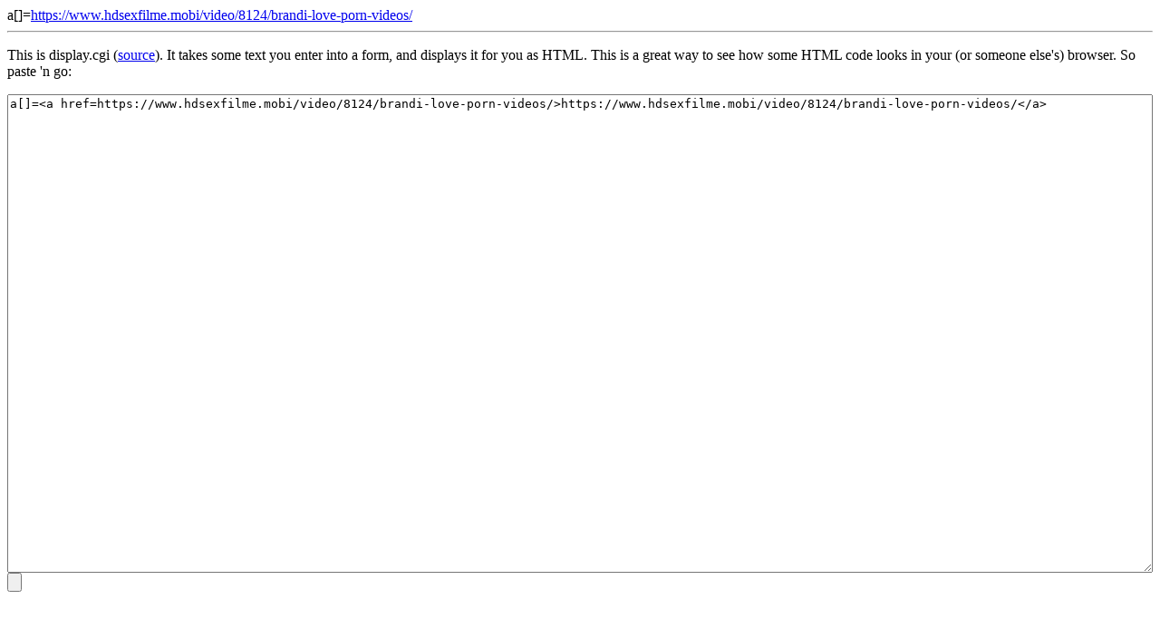

--- FILE ---
content_type: text/html
request_url: http://www.aaronsw.com/2002/display.cgi?t=a%5B%5D=%3Ca%20href=https://www.hdsexfilme.mobi/video/8124/brandi-love-porn-videos/%3Ehttps://www.hdsexfilme.mobi/video/8124/brandi-love-porn-videos/%3C/a%3E
body_size: 349
content:
a[]=<a href=https://www.hdsexfilme.mobi/video/8124/brandi-love-porn-videos/>https://www.hdsexfilme.mobi/video/8124/brandi-love-porn-videos/</a>

<hr />
<p>This is display.cgi (<a href="display.py">source</a>).
It takes some text you enter into a form, and displays it for you
as HTML. This is a great way to see how some HTML code looks in your
(or someone else's) browser. So paste 'n go:</p>
<form method="get" action=""><textarea rows="40" style="width: 100%; height: 75%" name="t">a[]=<a href=https://www.hdsexfilme.mobi/video/8124/brandi-love-porn-videos/>https://www.hdsexfilme.mobi/video/8124/brandi-love-porn-videos/</a></textarea>
<input type="submit" /></form>
